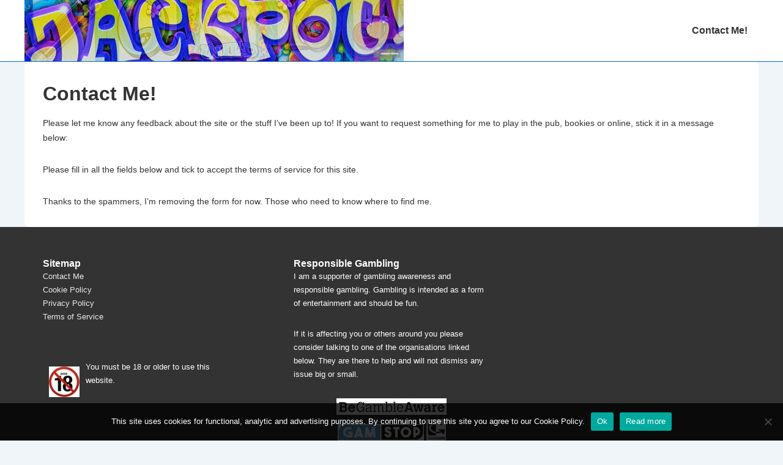

--- FILE ---
content_type: text/css
request_url: https://www.jackpotjimmy.com/wp-content/plugins/offerssync/public/css/offers_list.css?ver=1.0
body_size: -214
content:
.ol1 li {
    overflow: hidden;
}

.ol1 li div.terms_roll {
    max-height: 0;
    display: block;
}

.ol1 li:hover .terms_roll {
    max-height: unset;
}

@media (max-width: 1200px) {
.ol1 li div.terms_roll {
        height: auto!important;
        margin-bottom: 5px!important;
        max-height: none;
}
}

ul.ol1 {
    width: 100%;
    list-style: none;
    list-style-type: none;
}

.ol1 li {
    display: flex;
    flex-direction: column;
    background: transparent!important;
    border: 1px solid #cbcbcb;
    margin-bottom: 10px;
    padding: 15px 15px 0;
}

.ol1 li.offer_container>a{
    padding: 0;
    flex-shrink: 0;
}

.ol1 li.offer_container span.desc {
    box-flex: 1;
    flex: 1 1 10%;
    align-self: flex-start;
    margin: 0 20px;
}



--- FILE ---
content_type: text/css
request_url: https://www.jackpotjimmy.com/wp-content/themes/responsive-child/style.css?ver=6.8.3
body_size: 83
content:
/*
Theme Name: Responsive Child
Theme URI: https://cyberchimps.com/responsive/
Template: responsive
Author: CyberChimps
Author URI: https://cyberchimps.com
Description: Responsive is a fully customizable, search engine optimized &amp; mobile-friendly WordPress theme. Compatible with the Gutenberg block editor, it is a perfect choice for your blog, business website, or WooCommerce store. With almost unlimited customizer options, you can customize every feature of your website. Responsive comes with minified scripts to improve website speed. It also comes with other features including - nine layout options for pages and blog, WooCommerce design options, and compatibility with the Elementor page builder. It works great on a mobile, tablet, desktop, and across all browsers. Responsive is also available in 45 languages and is search engine friendly. See Responsive in action: https://cyberchimps.com/responsive-ready-websites/. Learn more about its features: https://cyberchimps.com/responsive-features/.
Tags: blog,grid-layout,one-column,two-columns,left-sidebar,right-sidebar,custom-background,custom-header,custom-colors,custom-logo,custom-menu,editor-style,featured-images,footer-widgets,full-width-template,microformats,sticky-post,theme-options,threaded-comments,translation-ready
Version: 4.2.4.1586947467
Updated: 2020-04-15 11:44:27

*/

